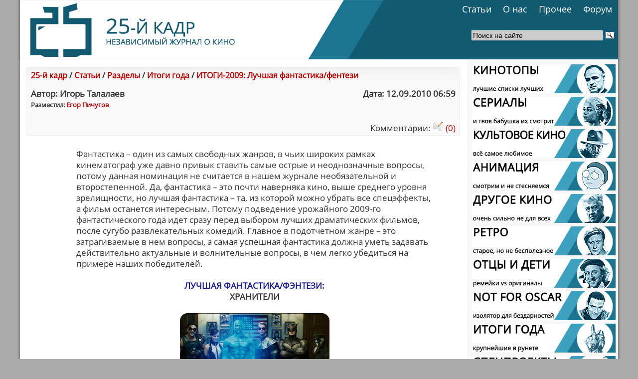

--- FILE ---
content_type: text/html
request_url: http://www.25-k.com/page-id-1459.html
body_size: 11576
content:
<!DOCTYPE html PUBLIC "-//W3C//DTD XHTML 1.0 Transitional//EN" "http://www.w3.org/TR/xhtml1/DTD/xhtml1-transitional.dtd">


<html>















<head>




<meta http-equiv="content-type" content="text/html; charset=windows-1251" />
<meta name="generator" content="Seditio by Neocrome http://www.neocrome.net" />
<meta http-equiv="expires" content="Fri, Apr 01 1974 00:00:00 GMT" />
<meta http-equiv="pragma" content="no-cache" />
<meta http-equiv="cache-control" content="no-cache" />
<meta http-equiv="last-modified" content="Fri, 23 Jan 2026 00:40:26 GMT" />
<link rel="shortcut icon" href="favicon.ico" />



<title>ИТОГИ-2009: Лучшая фантастика/фентези - «25-й кадр» | Независимый журнал о кино</title>
<meta name="description" content="Независимый журнал о кино" />
<meta name="keywords" content="кино, фильмы, рецензии, актеры, режиссеры, кинотопы, статьи, культовое, ретро, анимация, мультфильмы" />

    <link href="skins/media_light/media_light.css" rel="stylesheet" type="text/css" />

	<link href="skins/media_light/css/template.css" rel="stylesheet" type="text/css" />
	<link href="skins/media_light/css/typography.css" rel="stylesheet" type="text/css" />
	<link href="skins/media_light/css/style1.css" rel="stylesheet" type="text/css" />


<style type="text/css">
	#belss A { color: #ffffff; }
	#belss2 A { color: #ffffff; text-decoration: none; }

</style>


  <style type="text/css">
   .zebr {
    font: 14pt  OpenSansBold;
   }

      .zagsl {
    font: 18pt 	OpenSansBold;
   }

         .zag {
    font: 16pt 	OpenSansBold;
   }

      .zagblog {
    font: 16pt 	OpenSansBold;
   }





  </style>














<style type="text/css">
	div.wrapper { margin: 0 auto; width: 1220px;padding:0;}
	td.sidecol { width: 256px;}

body {
	color: #333;
	background: #aaaaaa no-repeat; background-position: top center;

}

</style>
<meta name="yandex-verification" content="140e14e44abff7b6" />
<!--LiveInternet counter--><script type="text/javascript"><!--
new Image().src = "//counter.yadro.ru/hit?r"+
escape(document.referrer)+((typeof(screen)=="undefined")?"":
";s"+screen.width+"*"+screen.height+"*"+(screen.colorDepth?
screen.colorDepth:screen.pixelDepth))+";u"+escape(document.URL)+
";"+Math.random();//--></script><!--/LiveInternet-->

<!-- Top.Mail.Ru counter -->
<script type="text/javascript">
var _tmr = window._tmr || (window._tmr = []);
_tmr.push({id: "1648480", type: "pageView", start: (new Date()).getTime()});
(function (d, w, id) {
  if (d.getElementById(id)) return;
  var ts = d.createElement("script"); ts.type = "text/javascript"; ts.async = true; ts.id = id;
  ts.src = "https://top-fwz1.mail.ru/js/code.js";
  var f = function () {var s = d.getElementsByTagName("script")[0]; s.parentNode.insertBefore(ts, s);};
  if (w.opera == "[object Opera]") { d.addEventListener("DOMContentLoaded", f, false); } else { f(); }
})(document, window, "tmr-code");
</script>
<noscript><div><img src="https://top-fwz1.mail.ru/counter?id=1648480;js=na" style="position:absolute;left:-9999px;" alt="Top.Mail.Ru" /></div></noscript>
<!-- /Top.Mail.Ru counter -->



<!-- Yandex.Metrika counter -->
<script type="text/javascript" >
   (function(m,e,t,r,i,k,a){m[i]=m[i]||function(){(m[i].a=m[i].a||[]).push(arguments)};
   m[i].l=1*new Date();
   for (var j = 0; j < document.scripts.length; j++) {if (document.scripts[j].src === r) { return; }}
   k=e.createElement(t),a=e.getElementsByTagName(t)[0],k.async=1,k.src=r,a.parentNode.insertBefore(k,a)})
   (window, document, "script", "https://mc.yandex.ru/metrika/tag.js", "ym");

   ym(97419864, "init", {
        clickmap:true,
        trackLinks:true,
        accurateTrackBounce:true
   });
</script>
<noscript><div><img src="https://mc.yandex.ru/watch/97419864" style="position:absolute; left:-9999px;" alt="" /></div></noscript>
<!-- /Yandex.Metrika counter -->



			<!--[if lte IE 6]>
	<link href="skins/media_light/css/template_ie6.css" rel="stylesheet" type="text/css" />

	<![endif]-->







	<link rel="stylesheet" href="skins/media_light/css/style.css" type="text/css" media="screen" charset="utf-8" />
	<script type="text/javascript" src="skins/media_light/js/jquery-1.2.6.js"></script>
	<script type="text/javascript" src="skins/media_light/js/startstop-slider.js"></script>



	<link href="skins/media_light/css/default.css" rel="stylesheet" type="text/css" />

    <script src="skins/media_light/jquery.flow.1.1.min.js" type="text/javascript"></script>

     <!--[if lt IE 7]>
            <script type="text/javascript" src="unitpngfix.js"></script>
    <![endif]-->


    <script type="text/javascript">
    $(function() {
        $("div#controller").jFlow({
            slides: "#slides",
            width: "222px",
            height: "360px"
        });
    });
    </script>











<script type="text/javascript">
function add_favorite(a) {
	title=document.title;
	url=document.location;
	try {
		// Internet Explorer
		window.external.AddFavorite(url, title);
	}
	catch (e) {
		try {
			// Mozilla
			window.sidebar.addPanel(title, url, "");
		}
		catch (e) {
			// Opera
			if (typeof(opera)=="object") {
				a.rel="sidebar";
				a.title=title;
				a.url=url;
				return true;
			}
			else {
			// Unknown
			alert('Нажмите Ctrl+D чтобы добавить страницу в закладки.');
			}
		}
	}
	return false;
}
</script>

















<!-- Beginning of compulsory code below -->

<link href="skins/media_light/css/dropdown/dropdown.css" media="screen" rel="stylesheet" type="text/css" />
<link href="skins/media_light/css/dropdown/themes/adobe.com/default.advanced.css" media="screen" rel="stylesheet" type="text/css" />

<!--[if lt IE 7]>
<script type="text/javascript" src="skins/media_light/js/jquery/jquery.js"></script>
<script type="text/javascript" src="skins/media_light/js/jquery/jquery.dropdown.js"></script>
<![endif]-->

<!-- / END -->


<script type="text/javascript" src="js/sedout.js"></script>

</head>



<!-- Yandex.Stripe S-A-141359-1 -->
<script type="text/javascript">
    (function(w, d, n, s, t) {
        w[n] = w[n] || [];
        w[n].push(function() {
            Ya.Context.AdvManager.render({
                blockId: "S-A-141359-1"
            });
        });
        t = d.getElementsByTagName("script")[0];
        s = d.createElement("script");
        s.type = "text/javascript";
        s.src = "//an.yandex.ru/system/context.js";
        s.async = true;
        t.parentNode.insertBefore(s, t);
    })(this, this.document, "yandexContextAsyncCallbacks");
</script>



























<div class="wrapper">




<TABLE Width=1220 BORDER=0 CELLSPACING=0 cellpadding=0 style="background: url(skins/media_light/img/lgmax.png) repeat-y;">

<TR>

<TD align="center">








<TABLE Width=1200 BORDER=0 CELLSPACING=0 cellpadding=0>

<TR>

<TD align="left">





























				</div>










				</TD>
        </TR>


		



        <TR>
                <td height="0" colspan="3">
	                <div style="float:left; height:0px; width:730px; border-right:0px red solid;">
                    <a href="index.html" style="display:block; height:0px; width:730px;"></a>
	                </div>

	                
                </td>
        </TR>




        <TR>
                <TD ROWSPAN=4 Width=300 style="background: url(skins/media_light/img/fz1.png); padding:0px 0px 0px 0px;"><a href="http://www.25-k.com/"><img src="main_logo.png"></a></TD>   


		<TD Height=10 style="background: url(skins/media_light/img/fz1.png); padding:0px 0px 0px 80px;">







<div style="float:right">
<ul id="nav" class="dropdown dropdown-horizontal">

		
	
	<li><div style="padding:0px 7px 0px 0px;"><a href="list-c-razd.html"class="dir">Статьи</a></div>
		<ul>

			
			<li><a href="page-id-4041.html">Рецензии</a></li>
			<li><a href="page-id-3527.html">КиноТопы</a></li>
			<li><a href="page-id-3838.html">Экспертиза</a></li>
			<li><a href="page-id-3460.html">Культовое кино</a></li>

			<li><a href="page-id-3277.html">Анимация</a></li>
			<li><a href="page-id-3266.html">Другое кино</a></li>
			<li><a href="page-id-3682.html">Ретро</a></li>

			<li><a href="page-id-3626.html">Люди говорят</a></li>
			<li><a href="page-id-3752.html">Итоги года</a></li>
		</ul>
	</li>
	
	</li>



<li><div style="padding:0px 7px 0px 0px;"><a href="list-c-info.html" class="dir">О нас</a></div>
		<ul>
                        <li><a href="page-id-3467.html">Манифест</a></li>
			<li><a href="page-id-46.html">История</a></li>
			<li><a href="page-id-47.html">Наша команда</a></li>
			<li><a href="page-id-2592.html">Зал славы</a></li>
                        
                        

		</ul>
	</li>








	<li><div style="padding:0px 7px 0px 0px;"><a href="./" class="dir">Прочее</a></div>
		<ul> 
<li class><a href="http://www.25-k.com/list-c-blogi.html">Блоги</a></li>
<li><a href="list-c-klap.html">Киноляпы</a></li>
			<li><a href="http://www.25-k.com/page.php?id=1014">Обзоры DVD</a></li>
<li><a href="http://www.25-k.com/page.php?id=3107">Обзоры Blu-ray</a></li>

			<li><a href="list-c-fotog.html">Фотожабы</a></li>



		</ul>
	</li>
	<li><a href="forums.html" class="dir">Форум</a>

	</li>
</div>
</ul>






		</TD>




        </TR>




        <TR>
                <TD Height=1 align="right" style="background: url(skins/media_light/img/fz1.png);"></TD>
        </TR>


        <TR>
                <TD Height=14 style="background: url(skins/media_light/img/fz1.png);"></TD>
        </TR>









        <TR>
		<TD style="background: url(skins/media_light/img/fz1.png);">




			<TABLE BORDER=0 CELLSPACING=0>



				<TR>
					<TD Height=0></TD>   <TD></TD>   <TD></TD>
				</TR>

				<TR>
					<TD Width=100></TD>   <TD style="padding:7px 0px 0px 0px;" Width=100><TD style="padding:7px 0px 0px 73px;"></TD></TD> <TD Width=680> <div class="ya-site-form ya-site-form_inited_no" onclick="return {'action':'http://yandex.ru/sitesearch','arrow':false,'bg':'transparent','fontsize':14,'fg':'#ffffff','language':'ru','logo':'rb','publicname':'Поиск по 25-k.com','suggest':true,'target':'_self','tld':'ru','type':3,'usebigdictionary':true,'searchid':2196380,'webopt':false,'websearch':false,'input_fg':'#000000','input_bg':'#cccccc','input_fontStyle':'normal','input_fontWeight':'normal','input_placeholder':'Поиск на сайте','input_placeholderColor':'#000000','input_borderColor':'#ffffff'}"><form action="http://yandex.ru/sitesearch" method="get" target="_self"><input type="hidden" name="searchid" value="2196380"/><input type="hidden" name="l10n" value="ru"/><input type="hidden" name="reqenc" value=""/><input type="search" name="text" value=""/><input type="submit" value="Найти"/><div><input type="hidden" id="x" name="x" value="GUEST" /></div></form></div><style type="text/css">.ya-page_js_yes .ya-site-form_inited_no { display: none; }</style><script type="text/javascript">(function(w,d,c){var s=d.createElement('script'),h=d.getElementsByTagName('script')[0],e=d.documentElement;if((' '+e.className+' ').indexOf(' ya-page_js_yes ')===-1){e.className+=' ya-page_js_yes';}s.type='text/javascript';s.async=true;s.charset='utf-8';s.src=(d.location.protocol==='https:'?'https:':'http:')+'//site.yandex.net/v2.0/js/all.js';h.parentNode.insertBefore(s,h);(w[c]||(w[c]=[])).push(function(){Ya.Site.Form.init()})})(window,document,'yandex_site_callbacks');</script></TD>
				</TR>

				<TR>
					<TD Height=12></TD>   <TD></TD>   <TD align="right" style="padding:0px 9px 0px 0px;"><div id="belss"></TD>
				</TR>


			</TABLE>















		</TD>
        </TR>





</TABLE>









</TD>



</TABLE>



</TD>



</TABLE>

























<TABLE Width=1220 BORDER=0 CELLSPACING=0 cellpadding=0 style="background: url(skins/media_light/img/dot.png) repeat-y;">

<TR>

<TD align="center">








<TABLE Width=1200 BORDER=0 CELLSPACING=0 cellpadding=0>

<TR>

<TD align="left">















			<div id="mainpage">


				<!-- start main content -->

				<div id="main-content">


					<table class="mainbody" BORDER=0 CELLSPACING=0 cellpadding=0>

						<tr valign="top">



							<td class="maincol">

								<div id="maincol">


<div id="subtitle">





<div class="module-color-gray">






<TABLE Width=865 BORDER=0 CELLSPACING=0>

        <TR>
                <TD background="skins/media_light/img/pageg.png" COLSPAN=2 style="padding:5px 5px 0px 8px;"><font size=3><b><a href="list-c-25k.html">25-й кадр</a> / <a href="list-c-news.html">Статьи</a> / <a href="list-c-razd.html">Разделы</a> / <a href="list-c-Itogi.html">Итоги года</a> / <a href="page-id-1459.html">ИТОГИ-2009: Лучшая фантастика/фентези</a></b></font></TD>
        </TR>

        <TR Height=15>
               
        </TR>

        <TR>
                <TD style="padding:0px 0px 0px 8px;"><b>Автор: Игорь Талалаев</b></TD><TD align="right" style="padding:0px 5px 0px 0px;"><b>Дата: 12.09.2010 06:59</b></TD>
        </TR>

        <TR>
                <TD style="padding:0px 0px 0px 8px;"><font size=2><b>Разместил: <a href="users-m-details-id-1512.html">Егор Пичугов</a></b></font></TD><TD></TD>
        </TR>

        <TR Height=20>
               
        </TR>

        
        <TR>
                <TD style="padding:0px 0px 0px 8px;"></TD><TD align="right" style="padding:0px 5px 3px 0px;">Комментарии: <a href="page-id-1459-comments-1.html"><img src="skins/media_light/img/system/icon-comment.gif" alt="" /> (0)</a></TD>
        </TR>






</TABLE>




</div>

</div>









<TABLE Width=865 BORDER=0 CELLSPACING=0 >

 <TR>
                <TD style="padding:5px 40px 0px 100px;">

<div id="main">

	Фантастика – один из самых свободных жанров, в чьих широких рамках кинематограф уже давно привык ставить самые острые и неоднозначные вопросы, потому данная номинация не считается в нашем журнале необязательной и второстепенной. Да, фантастика – это почти наверняка кино, выше среднего уровня зрелищности, но лучшая фантастика – та, из которой можно убрать все спецэффекты, а фильм останется интересным. Потому подведение урожайного  2009-го фантастического года идет сразу перед выбором лучших драматических фильмов, после сугубо развлекательных комедий. Главное в подотчетном жанре – это затрагиваемые в нем вопросы, а самая успешная фантастика должна уметь задавать действительно актуальные и волнительные вопросы, в чем легко убедиться на примере наших победителей.<br />
<br />
<div style="text-align:center;"><strong><span style="color:#171A97">ЛУЧШАЯ ФАНТАСТИКА/ФЭНТЕЗИ:</span><br />
ХРАНИТЕЛИ<br />
<br />
<img src="http://www.25-k.com/datas/users/1512-fanatasticwin.jpg" alt="" /><br />
<br />
<span style="color:#171A97">НЕМНОГО НЕ ДОТЯНУЛ:</span><br />
АВАТАР<br />
<br />
<img src="http://www.25-k.com/datas/users/1512-fanatasticwin2.jpg" alt="" /><br />
<br />
<span style="color:#171A97">ПЫТАЛСЯ, НО НЕ СМОГ:</span><br />
ЛУНА 2112<br />
<br />
<img src="http://www.25-k.com/datas/users/1512-fanatasticwin3.jpg" alt="" /><br />
<br />
<span style="color:#171A97">ДРУГИЕ ПРЕТЕНДЕНТЫ:</span><br />
ЗВЕЗДНЫЙ ПУТЬ<br />
РАЙОН №9<br />
ЛЮДИ ИКС: НАЧАЛО. РОСОМАХА.</div></strong><br />
<br />
Последние несколько месяцев о новом фильме Джеймса Кэмерона говорили столько и в таких восторженных тонах (подсчитаете, сколько раз вы слышали кругом слово «революция»?), что у многих от этого уши сложились в трубочку. Тем приятнее объявить о том, что мы не поддались всеобщей истерии: по результатам опроса «Аватар» уверенно занял второе место. А на лаврах победителя почивает неожиданно неглупое зрелище от Зака Снайдера (вторая победа!).<br />
<br />
«Хранители», несмотря на полное соответствие духу и букве первоисточника, вышли настолько неожиданно честными в своем претенциозном слогане, обещавшем разрушить все комиксовые догмы, что массовый зритель натурально не был к этому готов и бойкотировал этот странный и непонятный фильм. Люди засыпали на сеансе, уходили с него, ругались на улице и в интернете. А ведь Снайдер просто снял «300 спартанцев» наоборот. Смысловая часть его прошлой работы была бесцеременно подмята брутальным видеорядом, а порция пищи для мозга «Хранителей» вышла до того плотной, что большинство не захотело видеть за ней ни уникального стиля, ни атмосферы, ни зрелищности, хотя, – мы настаиваем! – фильм получился на редкость сбалансированным и цельным. Кроме того, он расколол зрителей на два лагеря: тех, кто понимает и поддерживает Озимандиаса, и тех, кто не может найти насилию оправдания. Не это ли было целью и Алана Мура – расшевелить читателей, заставить их вступить в полемику и задуматься?<br />
<br />
Для получения максимального удовольствия от просмотра, правда, нужно иметь хотя бы базовые знания об американской истории второй половины XX века, ведь «Хранители» – редкий экземпляр из представительства альтернативной истории. Смешно, но не все это понимают, и обвиняют фильм в неадекватности. Мол, почему это американцы победили во Вьетнаме? А вот Кэмерон играет на опережение – к его картине глупые вопросы на задашь.<br />
<br />
В «Аватаре» все тщательно разжевывается, да и само слово «аватар» современному посетителю кинотеатров ближе, чем «холодная война». Вместо углублений в историю и копаний в архивах, режиссер предлагает нам события современные. Замазанное в «Аватаре» синей краской и прикрытое наспех прилепленными хвостами сообщение о характере внешней политики одного западного государства разгадал, конечно, каждый. Вопрос о соседстве, намерениях и возможностях сильного по отношению к слабому сейчас стоит как никогда остро. Да и призывов беречь природу, мать нашу, после просмотра от простых зрителей последовало немало. Правда, не беремся утверждать, что эти самые голосистые перестанут кидать фантики мимо урн, но если бы публичные заявления были прямо пропорциональны действительному положению дел, то Гринпис под занавес 2009 года завербовал бы самую большую армию на планете.<br />
<br />
Впрочем, это все слишком очевидно гуманно, и потенциальный спор о том, этично ли предавать собственную родину в угоду любви и представлениям об абстрактной справедливости, так и не возник – все до одного зрителя полностью разделили мнение капрала-космополита Джейка Салли (чем не Андрий из «Тараса Бульбы»?). В этом «Аватар» схож с «Луной 2112», расположившейся на третьей позиции. В ней, несмотря на заложенную сценарием неоднозначность, зрительские симпатии так же целиком  на стороне главного героя.<br />
<br />
Но в отличие от эпохального повествования «Хранителей» и эпических битв «Аватара», дебютный фильм сына Дэвида Боуи тире бенефис Сэма Рокуэлла настолько камерный и спокойный, что смотреть его лучше не в кинотеатре, а в полнейшем одиночестве, в тишине, желательно, с зашторенными окнами. И знаете что? Оказывается, фильму достаточно лишь 5 миллионов долларов, чтобы события разворачивались целиком и полностью на обратной стороне Луны, сюжет держал в напряжении, и при этом уши дешевизны не торчали из каждого иллюминатора. Поразительно, но «Луна 2112» может даже похвастаться такой редкой в наше время роскошью как собственный стиль.<br />
<br />
Кстати, фильм Дункана Джонса вполне мог занять и второе место в нашем хит-параде. Ему не хватило буквально одного голоса: количество проголосовавших и баллов у «Луны 2112» и «Аватара» было равным. Просто картину Кэмерона чаще называли самой лучшей. Остальные претенденты отстают от тройки лидеров не сильно, да оно и ясно: яркая перезагрузка легендарной франшизы, утопающей в старческом маразме, оригинальное видение последствий контакта с инопланетной цивилизацией от независимого художника и похождения (вернее, попрыгушки) одного из самых неоднозначных героев Marvel. К сожалению, лишь к «Звездному пути» нет никаких претензий – фильм, в отличие от своих предшественников, не получился только «для своих», заинтересовав новых зрителей (уже фанатов?), при этом умудрился не вызвать разочарование старых поклонников. «Район №9» подкупал в первую очередь манерой подачи, а вот проблематика и интрига оказались довольно простыми, в результате фильм скатился в цитирование кроненберговской «Мухи» и обилие кровавого экшена. Но больше всех пострадал Росомаха, в одноименном блокбастере превращенный в самого стандартного героя. Никакой жестокости, никакой ярости, никаких зверских убийств, которыми так славилось туманное темное прошлое этого персонажа. Ах да, и ни одной капли крови. Для фильма про парня с огромными заточками в руках – приговор.<br />
<br />
<div style="text-align:right;"><strong>Игорь Талалаев</strong></div><br />
<a href="http://www.25-k.com/page-id-3508.html"><strong>&gt;&gt;&gt; ЧИТАТЬ ОСТАЛЬНЫЕ ИТОГИ ГОДА &lt;&lt;&lt;</strong></a><br />
<br />
<strong><a href="http://www.25-k.com/page-id-3752.html">&gt;&gt;&gt; ЧИТАТЬ ВСЕ ИТОГИ ВСЕХ ЛЕТ &lt;&lt;&lt;</a></strong>

</div>

</TD>  
				
			</TR>

</TABLE>



<TABLE Width=865 BORDER=0 CELLSPACING=0>

        <TR>
                <TD style="padding:5px 0px 0px 5px;">
				
				
				<!-- Put this script tag to the <head> of your page -->
<script type="text/javascript" src="//vk.com/js/api/openapi.js?136"></script>

<script type="text/javascript">
  VK.init({apiId: 5797192, onlyWidgets: true});
</script>

<!-- Put this div tag to the place, where the Like block will be -->
<div id="vk_like"></div>
<script type="text/javascript">
VK.Widgets.Like("vk_like", {type: "full"});
</script>
				
				
				
				</TD>  
				
			</TR>
			
			
		    <TR>
                <TD style="padding:5px 0px 0px 5px;">
				
				
<a href="https://twitter.com/share" class="twitter-share-button" data-url="25-k.com" data-size="large">Tweet</a>
<script>!function(d,s,id){var js,fjs=d.getElementsByTagName(s)[0],p=/^http:/.test(d.location)?'http':'https';if(!d.getElementById(id)){js=d.createElement(s);js.id=id;js.src=p+'://platform.twitter.com/widgets.js';fjs.parentNode.insertBefore(js,fjs);}}(document, 'script', 'twitter-wjs');</script>
				
				
				</TD>  
				
			</TR>	
			
			
			
		<TR>
                <TD style="padding:5px 0px 0px 5px;">
				
	<a target="_blank" class="mrc__plugin_like_button" href="https://connect.mail.ru/share" data-mrc-config="{'cm' : '1', 'sz' : '20', 'st' : '2', 'tp' : 'mm'}">Нравится</a>
<script src="https://connect.mail.ru/js/loader.js" type="text/javascript" charset="UTF-8"></script>
	

				</TD>  
				
			</TR>	
			
			


			
			
				
</TABLE>




<div id="subtitle">




























<div class="module-color-gray">

<table Width=850 BORDER=0 CELLSPACING=0>
  <tr>

      <td background="skins/media_light/img/pageg.png" style="padding:5px 5px 8px 8px;"><b>Похожие страницы:</b></td>

  </tr>
    <tr>

      <td style="padding:0px 5px 3px 15px;"><b><a href="page-id-4799.html">ИТОГИ-2017: Лучшая фантастика/фэнтези</a></b></td>
    
  </tr>


  
  <tr>

      <td style="padding:0px 5px 3px 15px;"><b><a href="page-id-5704.html">ИТОГИ-2020: Лучшая фантастика/фэнтези</a></b></td>
    
  </tr>


  
  <tr>

      <td style="padding:0px 5px 3px 15px;"><b><a href="page-id-1589.html">ИТОГИ-2010: Лучшая фантастика/фэнтези</a></b></td>
    
  </tr>


  
  <tr>

      <td style="padding:0px 5px 3px 15px;"><b><a href="page-id-5518.html">ИТОГИ-2019: Лучшая фантастика/фэнтези</a></b></td>
    
  </tr>


  
  <tr>

      <td style="padding:0px 5px 3px 15px;"><b><a href="page-id-5170.html">ИТОГИ-2018: Лучшая фантастика/фэнтези</a></b></td>
    
  </tr>


  

        <TR Height=8>
               
        </TR>

</table>
 


</div>














	

	










	

<TABLE Width=865 BORDER=0 CELLSPACING=0>	
	
	<div class="clr">&nbsp;</div>	
	
	
<font size=3><b>Комментарии:</b></font>


	<div class="block">

		Пока комментариев нет

	</div>












</div>
</TABLE>

							</div>
						</td>









						<td style="background: url(skins/media_light/img/pgr1.png);" class="sidecol">
								

							<div class="sidecol2">

<TABLE BORDER=0 CELLSPACING=0 cellpadding=0>


				<TR> 
					<TD Width=289 height=65 style="padding: 10px 5px 0px 7px;">
					

					
					
<a href="page-id-3527.html"><img src="top_1.jpg"onmouseover="this.src='top_2.jpg';" onmouseout="this.src='top_1.jpg';" /></a></

	   
			
					
					
					</TD>
				</TR>


				
			</TABLE>

<TABLE BORDER=0 CELLSPACING=0 cellpadding=0>


				<TR> 
					<TD Width=289 height=65 style="padding: 0px 5px 0px 7px;">
					

					
					
<a href="page-id-3795.html"><img src="ser_1.jpg"onmouseover="this.src='ser_2.jpg';" onmouseout="this.src='ser_1.jpg';" /></a></

	   
			
					
					
					</TD>
				</TR>


				
			</TABLE>


<TABLE BORDER=0 CELLSPACING=0 cellpadding=0>


				<TR> 
					<TD Width=289 height=65 style="padding:0px 5px 0px 7px;">
					

					
					
<a href="page-id-3460.html"><img src="kult_1.jpg"onmouseover="this.src='kult_2.jpg';" onmouseout="this.src='kult_1.jpg';" /></a></

	   
			
					
					
					</TD>
				</TR>


				
			</TABLE>



<TABLE BORDER=0 CELLSPACING=0 cellpadding=0>


				<TR> 
					<TD Width=289 height=65 style="padding:0px 5px 0px 7px;">
					

					
					
<a href="page-id-3277.html"><img src="ani_1.jpg"onmouseover="this.src='ani_2.jpg';" onmouseout="this.src='ani_1.jpg';" /></a></

	   
			
					
					
					</TD>
				</TR>


				
			</TABLE>




<TABLE BORDER=0 CELLSPACING=0 cellpadding=0>


				<TR> 
					<TD Width=289 height=65 style="padding:0px 5px 0px 7px;">
					

					
					
<a href="page-id-3266.html"><img src="dr_1.jpg"onmouseover="this.src='dr_2.jpg';" onmouseout="this.src='dr_1.jpg';" /></a></

	   
			
					
					
					</TD>
				</TR>


				
			</TABLE>



<TABLE BORDER=0 CELLSPACING=0 cellpadding=0>


				<TR> 
					<TD Width=289 height=65 style="padding:0px 5px 0px 7px;">
					

					
					
<a href="page-id-3682.html"><img src="retr_1.jpg"onmouseover="this.src='retr_2.jpg';" onmouseout="this.src='retr_1.jpg';" /></a></

	   
			
					
					
					</TD>
				</TR>


				
			</TABLE>





<TABLE BORDER=0 CELLSPACING=0 cellpadding=0>


				<TR> 
					<TD Width=289 height=65 style="padding: 0px 5px 0px 7px;">
					

					
					
<a href="page-id-3807.html"><img src="oid_1.jpg"onmouseover="this.src='oid_2.jpg';" onmouseout="this.src='oid_1.jpg';" /></a></

	   
			
					
					
					</TD>
				</TR>


				
			</TABLE>



<TABLE BORDER=0 CELLSPACING=0 cellpadding=0>


				<TR> 
					<TD Width=289 height=65 style="padding:0px 5px 0px 7px;">
					

					
					
<a href="page-id-3812.html"><img src="nfo_1.jpg"onmouseover="this.src='nfo_2.jpg';" onmouseout="this.src='nfo_1.jpg';" /></a></

	   
			
					
					
					</TD>
				</TR>


				
			</TABLE>


<TABLE BORDER=0 CELLSPACING=0 cellpadding=0>


				<TR> 
					<TD Width=289 height=65 style="padding: 0px 5px 0px 7px;">
					

					
					
<a href="page-id-3752.html"><img src="itogi_1.jpg"onmouseover="this.src='itogi_2.jpg';" onmouseout="this.src='itogi_1.jpg';" /></a></

	   
			
					
					
					</TD>
				</TR>


				
			</TABLE>


<TABLE BORDER=0 CELLSPACING=0 cellpadding=0>


				<TR> 
					<TD Width=289 height=65 style="padding: 0px 5px 0px 7px;">
					

					
					
<a href="page-id-3834.html"><img src="spec_1.jpg"onmouseover="this.src='spec_2.jpg';" onmouseout="this.src='spec_1.jpg';" /></a></

	   
			
					
					
					</TD>
				</TR>


				
			</TABLE>





			






<TABLE Width=289 BORDER=0 CELLSPACING=0 cellpadding=0 style="padding:0px 0px 10px 7px;">




<TD Width=144 Height=26" style="background: url(skins/media_light/img/linepod22.png) no-repeat; padding:0px 3px 0px 0px;">




			<TABLE Width=144 BORDER=0 CELLSPACING=0>

				<TR>
					<TD align="center" style="padding:2px 0px 0px 0px;"><a href="page-id-3270.html"><b><font  
color="#3589ad">Дайджесты</b></a></font></div></TD>   
				</TR>
	
				
			</TABLE>





		</TD> 





		<TD Width=143 Height=26 style="background: url(skins/media_light/img/linepod22.png) no-repeat;">



			<TABLE Width=143 BORDER=0 CELLSPACING=0>

				<TR>
					<TD align="center" style="padding:2px 0px 0px 0px;"><a href="page-id-3271.html"><b><font  
color="#3589ad">Номера</b></a></font></div></TD>  
				</TR>
	
				
			</TABLE>


		</TD>





        </TR>


</TABLE>








		














			



			<TABLE Width=297 BORDER=0 CELLSPACING=0 cellpadding=0 style="background:#e6e5e5;">



				<TR> 
					<TD style="padding:5px 8px 8px 13px;"><table style="border-collapse:collapse;text-align:center;width:98%"><tr><td style="text-align:center" colspan="2"><div><strong>Вы не вошли на сайт!</strong><br /></div></td></tr><tr><td style="text-align:left;" colspan="2"><form name="login" action="users.php?m=auth&amp;a=check" method="post"><div>Имя:<br /><input class="input" type="text" name="rusername" size="20" maxlength="32"></input><br />Пароль:<br /><input class="input" type="password" name="rpassword" size="20" maxlength="32"></input><br />Запомнить меня?<br /><select name="rcookiettl" size="1"><option value="0" selected="selected">Нет</option><option value="1800">30 Минут</option><option value="3600">1 час </option><option value="7200">2 часа(ов) </option><option value="14400">4 часа(ов) </option><option value="28800">8 часа(ов) </option><option value="43200">12 часа(ов) </option><option value="86400">1 день</option><option value="172800">2 дней</option><option value="259200">3 дней</option><option value="604800">7 дней</option><option value="1296000">15 дней</option><option value="2592000">30 дней</option><option value="5184000">60 дней</option></select><br /></div><br /><div style="text-align:center;"><input type="submit" value="Войти"></input></div><div><input type="hidden" id="x" name="x" value="GUEST" /></div></form><div style="text-align:center;"><a href="users-m-register.html">Быстрая регистрация</a>&nbsp;&nbsp;&nbsp;<a href="plug-e-passrecover.html">Забыли пароль?</a></div></td></tr></table>	</TD> 
				</TR>

	
				
			</TABLE>
















			






			<TABLE Width=289 BORDER=0 CELLSPACING=0 cellpadding=0>

			


				<TR> 
					<TD Height=26 style="padding:4px 0px 0px 13px;"><div class="zag">Присоединяйтесь:</div></TD>   <TD></TD> 
				</TR>

	
				
			</TABLE>




<TABLE Width=298 BORDER=0 CELLSPACING=0 cellpadding=0>

				<TR> 
					<TD COLSPAN=2 Height=1 align="right"><img src="skins/media_light/img/pgr2.png"></TD>
				</TR>



	
				
			</TABLE>


			<TABLE BORDER=0 CELLSPACING=0 cellpadding=0 Width=289>



				<TR> 
					<TD style="padding:5px 8px 8px 13px;">


<a href="http://kritikanstvo.ru/publications/25kadr"><img src="kritik_1.jpg"onmouseover="this.src='kritik_2.jpg';" onmouseout="this.src='kritik_1.jpg';" /></a>

	</TD> 
				</TR>

	
				
			</TABLE>





<TABLE BORDER=0 CELLSPACING=0 cellpadding=0 Width=289>



				<TR> 
					<TD style="padding:5px 8px 8px 13px;">


<a href="http://t.me/journal_25kadr"><img src="telegram_1.jpg"onmouseover="this.src='telegram_2.jpg';" onmouseout="this.src='telegram_1.jpg';" /></a>


					</TD> 
				</TR>
</TABLE>
















			<TABLE BORDER=0 CELLSPACING=0 cellpadding=0 Width=289>



				<TR> 
					<TD style="padding:5px 8px 8px 13px;">


<a href="http://vkontakte.ru/club17015215"><img src="vk1.jpg"onmouseover="this.src='vk2.jpg';" onmouseout="this.src='vk1.jpg';" /></a>


					</TD> 
				</TR>
</TABLE>




			<TABLE BORDER=0 CELLSPACING=0 cellpadding=0 Width=289>

<TD style="padding:5px 0px 0px 7px;">
	
<script type="text/javascript" src="//vk.com/js/api/openapi.js?139"></script>

<!-- VK Widget -->
<div id="vk_groups"></div>
<script type="text/javascript">
VK.Widgets.Group("vk_groups", {mode: 4, no_cover: 1, width: "289", height: "600", color3: '3589AC'}, 17015215);
</script>

</TD>


				
			</TABLE>





















<TABLE Width=298 BORDER=0 CELLSPACING=0 cellpadding=0>

				<TR> 
					<TD COLSPAN=2 Height=1 align="right"><img src="skins/media_light/img/pgr2.png"></TD>
				</TR>
					
			</TABLE>




<!-- Яндекс.Директ -->
<script type="text/javascript">
yandex_partner_id = 141359;
yandex_site_bg_color = 'FFFFFF';
yandex_stat_id = 1;
yandex_ad_format = 'direct';
yandex_direct_type = 'adaptive';
yandex_direct_limit = 8;
yandex_direct_links_underline = true;
yandex_direct_title_color = '000000';
yandex_direct_url_color = '000000';
yandex_direct_text_color = '000000';
yandex_direct_hover_color = '000000';
yandex_direct_sitelinks_color = '000000';
yandex_direct_favicon = false;
yandex_no_sitelinks = false;
yandex_direct_height = 1100;
yandex_direct_width = 289;
document.write('<scr'+'ipt type="text/javascript" src="//an.yandex.ru/system/context.js"></scr'+'ipt>');
</script>

						

				

	<TABLE Width=298 BORDER=0 CELLSPACING=0 cellpadding=0>


				<TR> 
					<TD COLSPAN=2 Height=1 align="right" style="padding:7px 0px 0px 0px;"><img src="skins/media_light/img/pgr2.png"></TD>
				</TR>




					
			</TABLE>


			<TABLE BORDER=0 CELLSPACING=0 cellpadding=0 Width=289>



				<TR> 
					<TD style="padding:5px 8px 8px 13px;">
						Онлайн:
						0 пользователь(ей), 280 гость(ей)</a> :
							
					</TD> 
				</TR>

	




			
			</TABLE>












			
			
			
			
			
			
			
			
			
			
			
			
			
			
			
			
			
			
			
			
			
			
			
			








  
			
<!--=========================================================================================-->
		</div>


		</div>


										</div>
							</td>
												<!-- end side column -->
					</tr>
				</table>
			</div>











		</div>



		
		
		
		
		

<TABLE bgcolor="#125a70" Width=1200 Height=160 BORDER=0 CELLSPACING=0 cellpadding=0>
        <TR>
                <TD ROWSPAN=2 Width=300 style="padding:13px 0px 0px 15px;"><font color="#ffffff" size=2><b>Внимание!</b> Мы не можем запретить копировать материалы без установки активной гиперссылки на www.25-k.com и указания авторства. Но это останется на вашей совести!</font><br><br><font color="#ffffff" size=2>«25-й кадр» © 2009-2025. 
Почти все права защищены </font></TD> <TD ROWSPAN=2 Width=300></TD>    <TD Height=160 style="float:right; padding: 13px 13px 0px 0px;" ></TD>   
        </TR>
		
		<TR>
                <TD align="right" style="padding:0px 0px 0px 0px;" Height=30>
				
				
				
				
					<TABLE BORDER=0 CELLSPACING=0>

						<TR>
							<TD Width=50 style="padding:0px 5px 0px 0px;"><a href="javascript:scroll(0,0)"><b><font color="#ffffff">Наверх</font></b></a></TD>    
<td Width=15 style="padding:5px 10px 0px 0px;"><a href="javascript:scroll(0,0)"><img src="skins/media_light/img/strelv.png"></a></td>
						</TR>
	
				
					</TABLE>
				
				
				
				
				
				
				
				
				</TD>
        </TR>
</TABLE>

<TABLE background="skins/media_light/img/fon9.png" Width=1200 Height=80 BORDER=0 CELLSPACING=0 cellpadding=0>
        <TR>
                <TD Width=330 style="padding:40px 0px 0px 12px;"><a href="mav64.html"><font size=1><font color="#ffffff"><b></b></font></a><br>       <a  
href="http://www.neocrome.net/"><font size=1><font color="#ffffff"><b>Работает на Seditio</b></font></a></TD>     <TD Width=330></TD>    <TD align="right"  
style="padding:10px 0px 0px 0px;"><a href="http://www.25-k.com/"><img src="skins/media_light/img/logo_2.png"></a></TD>
        </TR>
</TABLE>



















































</TD>



</TABLE>



</TD>



</TABLE>






</body>
</html>
